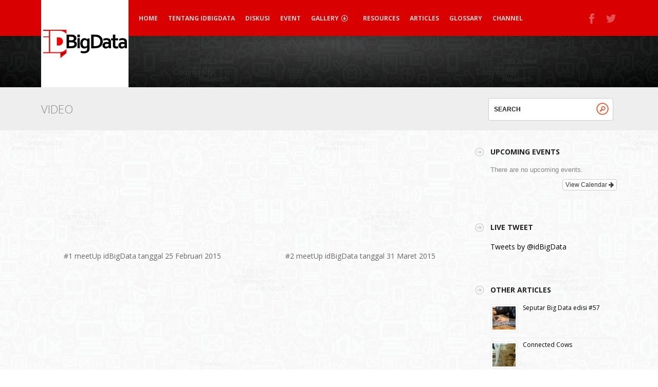

--- FILE ---
content_type: text/html; charset=UTF-8
request_url: https://idbigdata.com/official/video-2/
body_size: 7928
content:
<!DOCTYPE html>
<!--[if lt IE 7]>      <html class="no-js lt-ie9 lt-ie8 lt-ie7"> <![endif]-->
<!--[if IE 7]>         <html class="no-js lt-ie9 lt-ie8"> <![endif]-->
<!--[if IE 8]>         <html class="no-js lt-ie9"> <![endif]-->
<!--[if gt IE 8]><!--> <html lang="en-US" prefix="og: http://ogp.me/ns#" class="no-js"><!--<![endif]-->

<!-- head -->
<head>
	<meta charset="utf-8">
	<!--[if IE]><meta http-equiv="X-UA-Compatible" content="IE=edge,chrome=1"/><![endif]-->
	<title>Video - idBigData idBigData</title>
	<meta name="viewport" content="width=device-width, initial-scale=1.0"/>
	<meta name="keywords" content="Community, Data Science, Open Linked Data, Research, Connect, Collaborate, Innovate, big data indonesia, komunitas big data indonesia,  big data" />
	<meta name="description" content="Indonesian Big Data Community.
Connect The Minds
Collaborate The Ideas
Innovate The Life

Komunitas Big Data Indonesia
Big Data Indonesia
Big Data" />
        <meta name="google-site-verification" content="BV7dMrKJfZIhKK9ngAAw_ASNxKFA-49bfgniNIIsCew" />

	<!-- stylesheet -->
	<link rel="stylesheet" media="all" href="https://idbigdata.com/official/wp-content/themes/fizz/style.css"/>
	<link href='https://fonts.googleapis.com/css?family=Open+Sans:300italic,400italic,700italic,400,300,700,800' rel='stylesheet' type='text/css'>
	<!-- stylesheet -->


	<script type="application/ld+json">
{
  "@context": "http://schema.org",
  "@type": "Organization",
  "url": "https://idbigdata.com",
  "logo": "https://idbigdata.com/official/wp-content/uploads/2014/12/logo_idBigData.png",
  "contactPoint": [{
    "@type": "ContactPoint",
    "telephone": "+62 21 55951132",
    "contactType": "technical support"
  }]
}
</script>

	
    <!-- custom typography-->
    	<!-- custom typography -->

   

<!-- wp_head -->

<!-- This site is optimized with the Yoast SEO plugin v7.0.1 - https://yoast.com/wordpress/plugins/seo/ -->
<link rel="canonical" href="https://idbigdata.com/official/video-2/" />
<meta property="og:locale" content="en_US" />
<meta property="og:type" content="article" />
<meta property="og:title" content="Video - idBigData" />
<meta property="og:description" content="#1 meetUp idBigData tanggal 25 Februari 2015 #2 meetUp idBigData tanggal 31 Maret 2015 #3 meetUp idBigData tanggal 24 April 2015 #4 meetUp idBigData tanggal 9 Juni 2015" />
<meta property="og:url" content="https://idbigdata.com/official/video-2/" />
<meta property="og:site_name" content="idBigData" />
<meta property="article:publisher" content="https://www.facebook.com/idbigdata.community/" />
<meta name="twitter:card" content="summary" />
<meta name="twitter:description" content="#1 meetUp idBigData tanggal 25 Februari 2015 #2 meetUp idBigData tanggal 31 Maret 2015 #3 meetUp idBigData tanggal 24 April 2015 #4 meetUp idBigData tanggal 9 Juni 2015" />
<meta name="twitter:title" content="Video - idBigData" />
<meta name="twitter:site" content="@idBigData" />
<meta name="twitter:creator" content="@idBigData" />
<script type='application/ld+json'>{"@context":"https:\/\/schema.org","@type":"Organization","url":"https:\/\/idbigdata.com\/official\/","sameAs":["https:\/\/www.facebook.com\/idbigdata.community\/","https:\/\/www.youtube.com\/channel\/UCFtfMiV4coWBLDotwqFfbdg","https:\/\/twitter.com\/idBigData"],"@id":"#organization","name":"idBigData","logo":"https:\/\/idbigdata.com\/official\/wp-content\/uploads\/2015\/01\/logo_idb.png"}</script>
<!-- / Yoast SEO plugin. -->

<link rel='dns-prefetch' href='//s.w.org' />
<link rel="alternate" type="application/rss+xml" title="idBigData &raquo; Feed" href="https://idbigdata.com/official/feed/" />
<link rel="alternate" type="application/rss+xml" title="idBigData &raquo; Comments Feed" href="https://idbigdata.com/official/comments/feed/" />
<link rel="alternate" type="application/rss+xml" title="idBigData &raquo; Video Comments Feed" href="https://idbigdata.com/official/video-2/feed/" />
		<script type="text/javascript">
			window._wpemojiSettings = {"baseUrl":"https:\/\/s.w.org\/images\/core\/emoji\/2.3\/72x72\/","ext":".png","svgUrl":"https:\/\/s.w.org\/images\/core\/emoji\/2.3\/svg\/","svgExt":".svg","source":{"concatemoji":"https:\/\/idbigdata.com\/official\/wp-includes\/js\/wp-emoji-release.min.js?ver=4.8.25"}};
			!function(t,a,e){var r,i,n,o=a.createElement("canvas"),l=o.getContext&&o.getContext("2d");function c(t){var e=a.createElement("script");e.src=t,e.defer=e.type="text/javascript",a.getElementsByTagName("head")[0].appendChild(e)}for(n=Array("flag","emoji4"),e.supports={everything:!0,everythingExceptFlag:!0},i=0;i<n.length;i++)e.supports[n[i]]=function(t){var e,a=String.fromCharCode;if(!l||!l.fillText)return!1;switch(l.clearRect(0,0,o.width,o.height),l.textBaseline="top",l.font="600 32px Arial",t){case"flag":return(l.fillText(a(55356,56826,55356,56819),0,0),e=o.toDataURL(),l.clearRect(0,0,o.width,o.height),l.fillText(a(55356,56826,8203,55356,56819),0,0),e===o.toDataURL())?!1:(l.clearRect(0,0,o.width,o.height),l.fillText(a(55356,57332,56128,56423,56128,56418,56128,56421,56128,56430,56128,56423,56128,56447),0,0),e=o.toDataURL(),l.clearRect(0,0,o.width,o.height),l.fillText(a(55356,57332,8203,56128,56423,8203,56128,56418,8203,56128,56421,8203,56128,56430,8203,56128,56423,8203,56128,56447),0,0),e!==o.toDataURL());case"emoji4":return l.fillText(a(55358,56794,8205,9794,65039),0,0),e=o.toDataURL(),l.clearRect(0,0,o.width,o.height),l.fillText(a(55358,56794,8203,9794,65039),0,0),e!==o.toDataURL()}return!1}(n[i]),e.supports.everything=e.supports.everything&&e.supports[n[i]],"flag"!==n[i]&&(e.supports.everythingExceptFlag=e.supports.everythingExceptFlag&&e.supports[n[i]]);e.supports.everythingExceptFlag=e.supports.everythingExceptFlag&&!e.supports.flag,e.DOMReady=!1,e.readyCallback=function(){e.DOMReady=!0},e.supports.everything||(r=function(){e.readyCallback()},a.addEventListener?(a.addEventListener("DOMContentLoaded",r,!1),t.addEventListener("load",r,!1)):(t.attachEvent("onload",r),a.attachEvent("onreadystatechange",function(){"complete"===a.readyState&&e.readyCallback()})),(r=e.source||{}).concatemoji?c(r.concatemoji):r.wpemoji&&r.twemoji&&(c(r.twemoji),c(r.wpemoji)))}(window,document,window._wpemojiSettings);
		</script>
		<style type="text/css">
img.wp-smiley,
img.emoji {
	display: inline !important;
	border: none !important;
	box-shadow: none !important;
	height: 1em !important;
	width: 1em !important;
	margin: 0 .07em !important;
	vertical-align: -0.1em !important;
	background: none !important;
	padding: 0 !important;
}
</style>
<link rel='stylesheet' id='ai1ec_style-css'  href='//idbigdata.com/official/wp-content/plugins/all-in-one-event-calendar/public/themes-ai1ec/vortex/css/ai1ec_parsed_css.css?ver=2.6.8' type='text/css' media='all' />
<link rel='stylesheet' id='prettyphoto-css-css'  href='https://idbigdata.com/official/wp-content/themes/fizz/lib/prettyphoto/css/prettyPhoto.css?ver=4.8.25' type='text/css' media='all' />
<link rel='stylesheet' id='superfish-css-css'  href='https://idbigdata.com/official/wp-content/themes/fizz/lib/superfish/superfish.css?ver=4.8.25' type='text/css' media='all' />
<link rel='stylesheet' id='flexslider-css-css'  href='https://idbigdata.com/official/wp-content/themes/fizz/lib/flexslider/flexslider.css?ver=1.0' type='text/css' media='' />
<link rel='stylesheet' id='pt-cv-public-style-css'  href='https://idbigdata.com/official/wp-content/plugins/content-views-query-and-display-post-page/public/assets/css/cv.css?ver=2.4.0.1' type='text/css' media='all' />
<link rel='stylesheet' id='siteorigin-panels-front-css'  href='https://idbigdata.com/official/wp-content/plugins/siteorigin-panels/css/front-flex.min.css?ver=2.11.8' type='text/css' media='all' />
<link rel='stylesheet' id='video_styles-css'  href='https://idbigdata.com/official/wp-content/plugins/wp-video-gallery/includes/wpvg-sliders-style.css?ver=4.8.25' type='text/css' media='all' />
<link rel='stylesheet' id='explanatory_dictionary-plugin-styles-css'  href='https://idbigdata.com/official/wp-content/plugins/explanatory-dictionary/public/classes/../assets/css/public.css?ver=4.1.5' type='text/css' media='all' />
<script type='text/javascript' src='https://idbigdata.com/official/wp-includes/js/jquery/jquery.js?ver=1.12.4'></script>
<script type='text/javascript' src='https://idbigdata.com/official/wp-includes/js/jquery/jquery-migrate.min.js?ver=1.4.1'></script>
<script type='text/javascript' src='https://idbigdata.com/official/wp-content/themes/fizz/js/vendor/modernizr-2.6.1-respond-1.1.0.min.js?ver=2.6.1'></script>
<script type='text/javascript' src='https://idbigdata.com/official/wp-content/themes/fizz/lib/prettyphoto/jquery.prettyPhoto.js?ver=3.1.4'></script>
<script type='text/javascript' src='https://idbigdata.com/official/wp-content/themes/fizz/lib/superfish/superfish.js?ver=4.8.25'></script>
<link rel='https://api.w.org/' href='https://idbigdata.com/official/wp-json/' />
<link rel="EditURI" type="application/rsd+xml" title="RSD" href="https://idbigdata.com/official/xmlrpc.php?rsd" />
<link rel="wlwmanifest" type="application/wlwmanifest+xml" href="https://idbigdata.com/official/wp-includes/wlwmanifest.xml" /> 
<meta name="generator" content="WordPress 4.8.25" />
<link rel='shortlink' href='https://idbigdata.com/official/?p=313' />
<link rel="alternate" type="application/json+oembed" href="https://idbigdata.com/official/wp-json/oembed/1.0/embed?url=https%3A%2F%2Fidbigdata.com%2Fofficial%2Fvideo-2%2F" />
<link rel="alternate" type="text/xml+oembed" href="https://idbigdata.com/official/wp-json/oembed/1.0/embed?url=https%3A%2F%2Fidbigdata.com%2Fofficial%2Fvideo-2%2F&#038;format=xml" />


<!-- This site is optimized with the Schema plugin v1.7.8.9 - https://schema.press -->
<script type="application/ld+json">{"@context":"https:\/\/schema.org\/","@type":"Article","mainEntityOfPage":{"@type":"WebPage","@id":"https:\/\/idbigdata.com\/official\/video-2\/"},"url":"https:\/\/idbigdata.com\/official\/video-2\/","headline":"Video ","datePublished":"2015-03-02T15:23:46+00:00","dateModified":"2015-06-25T14:43:47+00:00","publisher":{"@type":"Organization","@id":"https:\/\/idbigdata.com\/official\/#organization","name":"idBigData - Komunitas Big Data Indonesia","logo":{"@type":"ImageObject","url":"https:\/\/idbigdata.com\/official\/wp-content\/uploads\/2015\/01\/logo_idb.png","width":600,"height":60}},"description":"#1 meetUp idBigData tanggal 25 Februari 2015 #2 meetUp idBigData tanggal 31 Maret 2015 #3 meetUp idBigData tanggal 24 April 2015 #4 meetUp idBigData tanggal 9 Juni 2015","author":{"@type":"Person","name":"admin","url":"https:\/\/idbigdata.com\/official\/author\/admin\/"}}</script>

<link rel="shortcut icon" href="https://idbigdata.com/official/wp-content/uploads/2014/12/favicon1.ico" type="image/ico" />
<style type="text/css" id="custom-background-css">
body.custom-background { background-color: #ffffff; background-image: url("https://idbigdata.com/official/wp-content/uploads/2015/01/ic_bgall_11.jpg"); background-position: left top; background-size: auto; background-repeat: repeat; background-attachment: fixed; }
</style>
                <style type="text/css" media="all"
                       id="siteorigin-panels-layouts-head">/* Layout 313 */ #pgc-313-0-0 , #pgc-313-0-1 , #pgc-313-1-0 , #pgc-313-1-1 { width:50%;width:calc(50% - ( 0.5 * 30px ) ) } #pg-313-0 , #pl-313 .so-panel { margin-bottom:30px } #pl-313 .so-panel:last-child { margin-bottom:0px } @media (max-width:780px){ #pg-313-0.panel-no-style, #pg-313-0.panel-has-style > .panel-row-style , #pg-313-1.panel-no-style, #pg-313-1.panel-has-style > .panel-row-style { -webkit-flex-direction:column;-ms-flex-direction:column;flex-direction:column } #pg-313-0 > .panel-grid-cell , #pg-313-0 > .panel-row-style > .panel-grid-cell , #pg-313-1 > .panel-grid-cell , #pg-313-1 > .panel-row-style > .panel-grid-cell { width:100%;margin-right:0 } #pgc-313-0-0 , #pgc-313-1-0 { margin-bottom:30px } #pg-313-0 , #pg-313-1 { margin-bottom:px } #pl-313 .panel-grid-cell { padding:0 } #pl-313 .panel-grid .panel-grid-cell-empty { display:none } #pl-313 .panel-grid .panel-grid-cell-mobile-last { margin-bottom:0px }  } </style>		<style type="text/css" id="wp-custom-css">
			/*
You can add your own CSS here.

.page-title h2 {
    color: #000000 !important;
}

Click the help icon above to learn more.
*/		</style>
	<!-- wp_head -->

</head>
<!-- head -->

	<body data-rsssl=1 class="page-template-default page page-id-313 custom-background siteorigin-panels siteorigin-panels-before-js">
		<!--[if lt IE 7]>
            <p class="chromeframe">You are using an outdated browser. <a href="http://browsehappy.com/">Upgrade your browser today</a> or <a href="http://www.google.com/chromeframe/?redirect=true">install Google Chrome Frame</a> to better experience this site.</p>
        <![endif]-->
    	            <div id="small-screens-menu" class="block">
                <a href="#" id="topmenu-button"><strong>:::: MENU ::::</strong></a>
                <nav class="menu-menuheader-container"><ul id="menu-menuheader" class=""><li id="menu-item-52" class="menu-item menu-item-type-post_type menu-item-object-page menu-item-home menu-item-52"><a href="https://idbigdata.com/official/">Home</a></li>
<li id="menu-item-53" class="menu-item menu-item-type-post_type menu-item-object-page menu-item-53"><a href="https://idbigdata.com/official/tentang-komunitas-bigdata-indonesia/">Tentang idBigData</a></li>
<li id="menu-item-203" class="menu-item menu-item-type-custom menu-item-object-custom menu-item-203"><a href="https://hub.idbigdata.com/">Diskusi</a></li>
<li id="menu-item-136" class="menu-item menu-item-type-post_type menu-item-object-page menu-item-136"><a href="https://idbigdata.com/official/calendar/">Event</a></li>
<li id="menu-item-283" class="menu-item menu-item-type-custom menu-item-object-custom current-menu-ancestor current-menu-parent menu-item-has-children menu-item-283"><a href="#">Gallery</a>
<ul  class="sub-menu">
	<li id="menu-item-284" class="menu-item menu-item-type-post_type menu-item-object-page menu-item-284"><a href="https://idbigdata.com/official/foto/">Foto</a></li>
	<li id="menu-item-315" class="menu-item menu-item-type-post_type menu-item-object-page current-menu-item page_item page-item-313 current_page_item menu-item-315"><a href="https://idbigdata.com/official/video-2/">Video</a></li>
</ul>
</li>
<li id="menu-item-237" class="menu-item menu-item-type-post_type menu-item-object-page menu-item-237"><a href="https://idbigdata.com/official/video/">Resources</a></li>
<li id="menu-item-405" class="menu-item menu-item-type-post_type menu-item-object-page menu-item-405"><a href="https://idbigdata.com/official/artikel/">Articles</a></li>
<li id="menu-item-1038" class="menu-item menu-item-type-post_type menu-item-object-page menu-item-1038"><a href="https://idbigdata.com/official/glossary/">Glossary</a></li>
<li id="menu-item-334" class="menu-item menu-item-type-custom menu-item-object-custom menu-item-334"><a href="http://channel.idbigdata.com">Channel</a></li>
</ul></nav>            </div>
        
	<!-- #page -->
	<div id="page">
		<div class="header-container">
			<div class="radial_gradient">
           <header class=" clearfix">
           		<div class="top wrapper">
           				               <h1 class="site-title"><a href="https://idbigdata.com/official"><img src="https://idbigdata.com/official/wp-content/uploads/2014/12/logo_idBigData.png" alt="idBigData" /></a></h1>
	               
	               <p class="site-description"></p>


	                <!-- .top-menu-container -->
			        <div class="top-menu-container">
				        <nav>
							<div id="top-menu">
							<ul id="menu-menuheader-1" class="sf-menu"><li class="menu-item menu-item-type-post_type menu-item-object-page menu-item-home menu-item-52"><a href="https://idbigdata.com/official/">Home</a></li>
<li class="menu-item menu-item-type-post_type menu-item-object-page menu-item-53"><a href="https://idbigdata.com/official/tentang-komunitas-bigdata-indonesia/">Tentang idBigData</a></li>
<li class="menu-item menu-item-type-custom menu-item-object-custom menu-item-203"><a href="https://hub.idbigdata.com/">Diskusi</a></li>
<li class="menu-item menu-item-type-post_type menu-item-object-page menu-item-136"><a href="https://idbigdata.com/official/calendar/">Event</a></li>
<li class="menu-item menu-item-type-custom menu-item-object-custom current-menu-ancestor current-menu-parent menu-item-has-children menu-item-283"><a href="#">Gallery</a>
<ul  class="sub-menu">
	<li class="menu-item menu-item-type-post_type menu-item-object-page menu-item-284"><a href="https://idbigdata.com/official/foto/">Foto</a></li>
	<li class="menu-item menu-item-type-post_type menu-item-object-page current-menu-item page_item page-item-313 current_page_item menu-item-315"><a href="https://idbigdata.com/official/video-2/">Video</a></li>
</ul>
</li>
<li class="menu-item menu-item-type-post_type menu-item-object-page menu-item-237"><a href="https://idbigdata.com/official/video/">Resources</a></li>
<li class="menu-item menu-item-type-post_type menu-item-object-page menu-item-405"><a href="https://idbigdata.com/official/artikel/">Articles</a></li>
<li class="menu-item menu-item-type-post_type menu-item-object-page menu-item-1038"><a href="https://idbigdata.com/official/glossary/">Glossary</a></li>
<li class="menu-item menu-item-type-custom menu-item-object-custom menu-item-334"><a href="http://channel.idbigdata.com">Channel</a></li>
</ul>							</div>
						</nav>
					</div>

											<ul class="social">
							<!--<li>Stay updated</li>-->
							<li><a href="https://www.facebook.com/idbigdata.community/" class="facebook" title="Facebook">Facebook</a></li>																												<li><a href="https://twitter.com/idBigData" class="twitter" title="Twitter">Twitter</a></li>													</ul>
					
           		</div>           	   
           </header>
           <div class="subheader-containerc clearfix">

           </div>
           <span class="clear"></span>
           			</div>
        </div>

		        <div class="page-title">
        	<div class="wrapper">
        		<h2>														Video 
						        			</h2>

        		<form role="search" method="get" id="searchform" action="https://idbigdata.com/official" >					
					<input type="text" value="search" onfocus="this.value='';" name="s" id="s" />
					<input type="submit" id="searchsubmit" value="" />
				</form>	
                        	</div>
        </div>

       

		<!-- .main-container -->
		<div class="main-container">
			

			<div class="main wrapper clearfix">	
	<div class="column-one">
						<article>
				
				<!--<header class="clearfix">				
					<ul class="meta">
						<li>Mar 02 / 2015</li>
						<li><span class="comments"><a href="https://idbigdata.com/official/video-2/#respond">0</a> </span></li>
					</ul>
				</header>-->

				
				<div class="blog-entry">

					<span class="categories"></span>

					<!--<h2 class="post-title"><a href="https://idbigdata.com/official/video-2/">Video</a></h2>-->
					
				</div>
				<span class="clearfix"></span>

				<div id="pl-313"  class="panel-layout" ><div id="pg-313-0"  class="panel-grid panel-no-style" ><div id="pgc-313-0-0"  class="panel-grid-cell" ><div id="panel-313-0-0-0" class="so-panel widget widget_text panel-first-child panel-last-child" data-index="0" >			<div class="textwidget"><iframe width="100%"  height="200px" src="https://www.youtube.com/embed/NX9yZH_9Qac?autohide=1&iv_load_policy=3&modestbranding=1&rel=0&showinfo=0" frameborder="0" allowfullscreen></iframe><br>
<div style="width:100%; text-align: center; font-size:14px; line-height:15px;">#1 meetUp idBigData tanggal 25 Februari 2015 </div></div>
		</div></div><div id="pgc-313-0-1"  class="panel-grid-cell" ><div id="panel-313-0-1-0" class="so-panel widget widget_text panel-first-child panel-last-child" data-index="1" >			<div class="textwidget"><iframe width="100%"  height="200px" src="https://www.youtube.com/embed/beFDEPNezlU?autohide=1&iv_load_policy=3&modestbranding=1&rel=0&showinfo=0" frameborder="0" allowfullscreen></iframe><br>
<div style="width:100%; text-align: center; font-size:14px; line-height:15px;">#2 meetUp idBigData tanggal 31 Maret 2015</div>
</div>
		</div></div></div><div id="pg-313-1"  class="panel-grid panel-no-style" ><div id="pgc-313-1-0"  class="panel-grid-cell" ><div id="panel-313-1-0-0" class="so-panel widget widget_text panel-first-child panel-last-child" data-index="2" >			<div class="textwidget"><iframe width="100%"  height="200px" src="https://www.youtube.com/embed/w37yTmXlw-Y?autohide=1&iv_load_policy=3&modestbranding=1&rel=0&showinfo=0" frameborder="0" allowfullscreen></iframe><br>
<div style="width:100%; text-align: center; font-size:14px; line-height:15px;">#3 meetUp idBigData tanggal 24 April 2015</div>
</div>
		</div></div><div id="pgc-313-1-1"  class="panel-grid-cell" ><div id="panel-313-1-1-0" class="so-panel widget widget_text panel-first-child panel-last-child" data-index="3" >			<div class="textwidget"><iframe width="100%"  height="200px" src="https://www.youtube.com/embed/cGewPqDeXYc?autohide=1&iv_load_policy=3&modestbranding=1&rel=0&showinfo=0" frameborder="0" allowfullscreen></iframe><br>
<div style="width:100%; text-align: center; font-size:14px; line-height:15px;">#4 meetUp idBigData tanggal 9 Juni 2015</div>
</div>
		</div></div></div></div>
			</article>
						

	</div>

	<div class="column-two">
		<aside class="sidebar">
	<!-- Sidebar Widgets Area -->
			<div id="ai1ec_agenda_widget-2" class="widget_sidebar clearfix widget_ai1ec_agenda_widget" >

	<h3 class="widget-title">Upcoming Events</h3>

<style>
<!--

-->
</style>
<div class="timely ai1ec-agenda-widget-view ai1ec-clearfix">

			<p class="ai1ec-no-results">
			There are no upcoming events.
		</p>
	 
			<div class="ai1ec-subscribe-buttons-widget">
							<a class="ai1ec-btn ai1ec-btn-default ai1ec-btn-xs ai1ec-pull-right
					ai1ec-calendar-link"
					href="https&#x3A;&#x2F;&#x2F;idbigdata.com&#x2F;official&#x2F;calendar&#x2F;">
					View Calendar
					<i class="ai1ec-fa ai1ec-fa-arrow-right"></i>
				</a>
			
					</div>
	 
</div>



</div><div id="text-6" class="widget_sidebar clearfix widget_text" ><h3 class="widget-title">Live Tweet</h3>			<div class="textwidget"><a class="twitter-timeline" href="https://twitter.com/idBigData" data-widget-id="560754106977878018">Tweets by @idBigData</a>
<script>!function(d,s,id){var js,fjs=d.getElementsByTagName(s)[0],p=/^http:/.test(d.location)?'http':'https';if(!d.getElementById(id)){js=d.createElement(s);js.id=id;js.src=p+"://platform.twitter.com/widgets.js";fjs.parentNode.insertBefore(js,fjs);}}(document,"script","twitter-wjs");</script></div>
		</div>	<style>
		.rpwe-block ul {
			list-style: none !important;
			margin-left: 0 !important;
			padding-left: 0 !important;
		}

		.rpwe-block li {
			border-bottom: 1px solid #eee;
			margin-bottom: 10px;
			padding-bottom: 10px;
			list-style-type: none;
		}

		.rpwe-block a {
			display: inline !important;
			text-decoration: none;
		}

		.rpwe-block h3 {
			background: none !important;
			clear: none;
			margin-bottom: 0 !important;
			margin-top: 0 !important;
			font-weight: 400;
			font-size: 12px !important;
			line-height: 1.5em;
		}

		.rpwe-thumb {
			border: 1px solid #EEE !important;
			box-shadow: none !important;
			margin: 2px 10px 2px 0;
			padding: 3px !important;
		}

		.rpwe-summary {
			font-size: 12px;
		}

		.rpwe-time {
			color: #bbb;
			font-size: 11px;
		}

		.rpwe-comment {
			color: #bbb;
			font-size: 11px;
			padding-left: 5px;
		}

		.rpwe-alignleft {
			display: inline;
			float: left;
		}

		.rpwe-alignright {
			display: inline;
			float: right;
		}

		.rpwe-aligncenter {
			display: block;
			margin-left: auto;
			margin-right: auto;
		}

		.rpwe-clearfix:before,
		.rpwe-clearfix:after {
			content: "";
			display: table !important;
		}

		.rpwe-clearfix:after {
			clear: both;
		}

		.rpwe-clearfix {
			zoom: 1;
		}
	</style>
<div id="rpwe_widget-2" class="widget_sidebar clearfix rpwe_widget recent-posts-extended" ><h3 class="widget-title">Other Articles</h3><div  class="rpwe-block "><ul class="rpwe-ul"><li class="rpwe-li rpwe-clearfix"><a class="rpwe-img" href="https://idbigdata.com/official/seputar-big-data-edisi-57/"  rel="bookmark"><img class="rpwe-alignleft rpwe-thumb" src="https://idbigdata.com/official/wp-content/uploads/2018/12/sepbigdata_57-45x45.png" alt="Seputar Big Data edisi #57"></a><h3 class="rpwe-title"><a href="https://idbigdata.com/official/seputar-big-data-edisi-57/" title="Permalink to Seputar Big Data edisi #57" rel="bookmark">Seputar Big Data edisi #57</a></h3></li><li class="rpwe-li rpwe-clearfix"><a class="rpwe-img" href="https://idbigdata.com/official/connected-cows/"  rel="bookmark"><img class="rpwe-alignleft rpwe-thumb" src="https://idbigdata.com/official/wp-content/uploads/2015/06/connectedCows-45x45.png" alt="Connected Cows"></a><h3 class="rpwe-title"><a href="https://idbigdata.com/official/connected-cows/" title="Permalink to Connected Cows" rel="bookmark">Connected Cows</a></h3></li><li class="rpwe-li rpwe-clearfix"><a class="rpwe-img" href="https://idbigdata.com/official/seputar-big-data-edisi-17/"  rel="bookmark"><img class="rpwe-alignleft rpwe-thumb" src="https://idbigdata.com/official/wp-content/uploads/2017/06/sepbigadata_17-45x45.png" alt="Seputar Big Data Edisi #17"></a><h3 class="rpwe-title"><a href="https://idbigdata.com/official/seputar-big-data-edisi-17/" title="Permalink to Seputar Big Data Edisi #17" rel="bookmark">Seputar Big Data Edisi #17</a></h3></li><li class="rpwe-li rpwe-clearfix"><a class="rpwe-img" href="https://idbigdata.com/official/seputar-big-data-edisi-54/"  rel="bookmark"><img class="rpwe-alignleft rpwe-thumb" src="https://idbigdata.com/official/wp-content/uploads/2018/11/sepbigdata_54-45x45.png" alt="Seputar Big Data edisi #54"></a><h3 class="rpwe-title"><a href="https://idbigdata.com/official/seputar-big-data-edisi-54/" title="Permalink to Seputar Big Data edisi #54" rel="bookmark">Seputar Big Data edisi #54</a></h3></li><li class="rpwe-li rpwe-clearfix"><a class="rpwe-img" href="https://idbigdata.com/official/mengintip-spark-1-4-0/"  rel="bookmark"><img class="rpwe-alignleft rpwe-thumb" src="https://idbigdata.com/official/wp-content/uploads/2015/06/spark-45x45.png" alt="Mengintip Spark 1.4.0"></a><h3 class="rpwe-title"><a href="https://idbigdata.com/official/mengintip-spark-1-4-0/" title="Permalink to Mengintip Spark 1.4.0" rel="bookmark">Mengintip Spark 1.4.0</a></h3></li></ul></div><!-- Generated by http://wordpress.org/plugins/recent-posts-widget-extended/ --></div>		<!-- END Sidebar Widgets Area -->
</aside> <!-- Sidebar -->	</div><!-- end #column-two -->

                </div>
                <!-- end #main -->
            </div>
            <!-- end .main-container -->
              
            <div class="call_to_action">
                <div class="radial_gradient">
                    <div class="wrapper">
                        Tertarik dengan Big Data beserta ekosistemnya? <a href="http://hub.idbigdata.com/">Gabung</a>
                    </div>      
                </div>          
            </div>
                        <!-- .footer-container -->
            <div class="footer-container clearfix">
                
                <div class="footer-widgets wrapper">
                   <div class="sidebar-footer clearfix">
	<!-- Footer Sidebar Widgets Area -->
			<div id="text-5" class="widget_footer clearfix widget_text" >			<div class="textwidget"></div>
		</div>		<!-- END Footer Sidebar Widgets Area -->
</div> <!-- Footer Sidebar -->                </div>
                
                <footer class="wrapper">
                    <!-- begin copyright -->
										Copyright © 2022, idBigData. All Rights Reserved  |  <a href="">Terms of Use</a>  |  <a href="">Privacy Policy</a>  |  <a href="">Copyrights Notification</a>										<!-- end copyright -->

					<!-- Site5 Credits
					<br>Created by <a href="http://www.s5themes.com/">Site5 WordPress Themes</a>. Experts in <a href="http://gk.site5.com/t/611">WordPress Hosting</a>
					 end Site5 Credits-->
                </footer>
            </div>
            <!-- end .footer-container -->

        </div>
        <!-- end #page -->

		<script>
    jQuery(document).ready(function($){
	
      $('.slider4').bxSlider({
        slideWidth: 226,
        minSlides: 1,
        maxSlides: 4,
        moveSlides: 1,
        slideMargin: 10,
		touchEnabled: true,
		preloadImages: "all",
		responsive: false      });
	  	  $(".slider4 a.vgimage").prettyPhoto({
		  default_width: 800,
		  default_height: 600,
		  theme: ' pp_default',
		  	  });
	
    });
    </script>
<!-- Global site tag (gtag.js) - Google Analytics -->
<script src="https://www.googletagmanager.com/gtag/js?id=UA-58680575-1"></script>
<script>
  window.dataLayer = window.dataLayer || [];
  function gtag(){dataLayer.push(arguments);}
  gtag('js', new Date());

  gtag('config', 'UA-58680575-1');
</script>
<script type='text/javascript' src='https://idbigdata.com/official/wp-content/themes/fizz/js/custom.js?ver=1.0'></script>
<script type='text/javascript' src='https://idbigdata.com/official/wp-content/themes/fizz/lib/fitvids/jquery.fitvids.js?ver=1.0'></script>
<script type='text/javascript' src='https://idbigdata.com/official/wp-content/themes/fizz/lib/flexslider/jquery.flexslider.js?ver=1.0'></script>
<script type='text/javascript' src='https://idbigdata.com/official/wp-includes/js/comment-reply.min.js?ver=4.8.25'></script>
<script type='text/javascript'>
/* <![CDATA[ */
var PT_CV_PUBLIC = {"_prefix":"pt-cv-","page_to_show":"5","_nonce":"fc51d8f7ec","is_admin":"","is_mobile":"","ajaxurl":"https:\/\/idbigdata.com\/official\/wp-admin\/admin-ajax.php","lang":"","loading_image_src":"data:image\/gif;base64,R0lGODlhDwAPALMPAMrKygwMDJOTkz09PZWVla+vr3p6euTk5M7OzuXl5TMzMwAAAJmZmWZmZszMzP\/\/\/yH\/[base64]\/wyVlamTi3nSdgwFNdhEJgTJoNyoB9ISYoQmdjiZPcj7EYCAeCF1gEDo4Dz2eIAAAh+QQFCgAPACwCAAAADQANAAAEM\/DJBxiYeLKdX3IJZT1FU0iIg2RNKx3OkZVnZ98ToRD4MyiDnkAh6BkNC0MvsAj0kMpHBAAh+QQFCgAPACwGAAAACQAPAAAEMDC59KpFDll73HkAA2wVY5KgiK5b0RRoI6MuzG6EQqCDMlSGheEhUAgqgUUAFRySIgAh+QQFCgAPACwCAAIADQANAAAEM\/DJKZNLND\/[base64]"};
var PT_CV_PAGINATION = {"first":"\u00ab","prev":"\u2039","next":"\u203a","last":"\u00bb","goto_first":"Go to first page","goto_prev":"Go to previous page","goto_next":"Go to next page","goto_last":"Go to last page","current_page":"Current page is","goto_page":"Go to page"};
/* ]]> */
</script>
<script type='text/javascript' src='https://idbigdata.com/official/wp-content/plugins/content-views-query-and-display-post-page/public/assets/js/cv.js?ver=2.4.0.1'></script>
<script type='text/javascript' src='https://idbigdata.com/official/wp-content/plugins/wp-video-gallery/includes/jquery.bxslider.js?ver=1.1'></script>
<script type='text/javascript' src='https://idbigdata.com/official/wp-content/plugins/wp-video-gallery/includes/jquery.prettyPhoto.js?ver=1.1'></script>
<script type='text/javascript' src='https://idbigdata.com/official/wp-includes/js/wp-embed.min.js?ver=4.8.25'></script>
<script type='text/javascript' src='https://idbigdata.com/official/?ai1ec_render_js=common_frontend&#038;is_backend=false&#038;ver=2.6.8'></script>
<script type="text/javascript">document.body.className = document.body.className.replace("siteorigin-panels-before-js","");</script>
	</body>
</html>

--- FILE ---
content_type: text/javascript
request_url: https://idbigdata.com/official/wp-content/themes/fizz/js/custom.js?ver=1.0
body_size: 196
content:
jQuery(function($) {

var ww = document.body.clientWidth;

$(document).ready(function(){

	//Superfish
	$("ul.sf-menu").superfish({
		dropShadows:   false
	});

	/* Small Screens Menu Slide Down/Up */
    $("#topmenu-button").click(function(){
        $("#small-screens-menu nav").slideToggle("slow");
        return false;
    });

	/* toggle nav */
	$("#menu-icon").on("click", function(){
	        jQuery(".sf-menu").toggle();
	        jQuery(this).toggleClass("active");
	});


	/*PRETTYPHOTO STARTS*/
    $("a[class^='prettyPhoto']").prettyPhoto({
	    	animationSpeed:'slow',
	    	theme:'facebook', 
	    	hideflash: true,
	    	wmode: 'opaque', 
	    	slideshow:2000}
	    );
	/*PRETTYPHOTO ENDS*/	


});






});